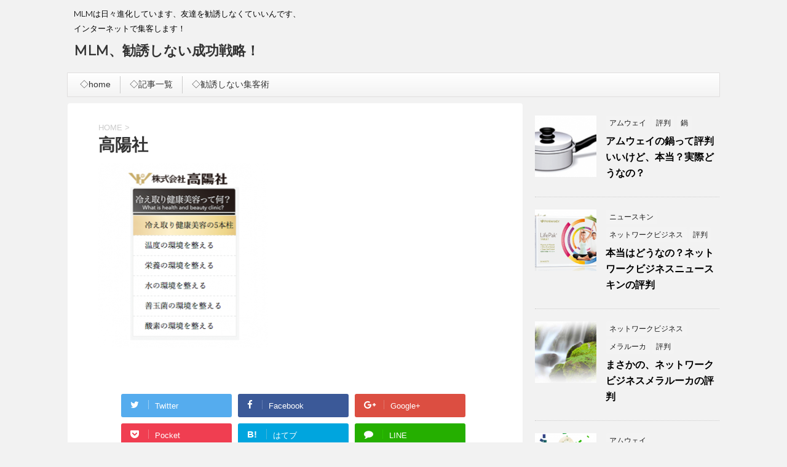

--- FILE ---
content_type: text/html; charset=UTF-8
request_url: https://happy-bells.biz/170505a/%E9%AB%98%E9%99%BD%E7%A4%BE/
body_size: 12636
content:
<!DOCTYPE html>
<!--[if lt IE 7]>
<html class="ie6" lang="ja"
	prefix="og: https://ogp.me/ns#" > <![endif]-->
<!--[if IE 7]>
<html class="i7" lang="ja"
	prefix="og: https://ogp.me/ns#" > <![endif]-->
<!--[if IE 8]>
<html class="ie" lang="ja"
	prefix="og: https://ogp.me/ns#" > <![endif]-->
<!--[if gt IE 8]><!-->
<html lang="ja"
	prefix="og: https://ogp.me/ns#" >
	<!--<![endif]-->
	<head prefix="og: http://ogp.me/ns# fb: http://ogp.me/ns/fb# article: http://ogp.me/ns/article#">
		<meta charset="UTF-8" >
		<meta name="viewport" content="width=device-width,initial-scale=1.0,user-scalable=no">
		<meta name="format-detection" content="telephone=no" >
		
		
		<link rel="alternate" type="application/rss+xml" title="MLM、勧誘しない成功戦略！ RSS Feed" href="https://happy-bells.biz/feed/" />
		<link rel="pingback" href="https://happy-bells.biz/xmlrpc.php" >
		<!--[if lt IE 9]>
		<script src="http://css3-mediaqueries-js.googlecode.com/svn/trunk/css3-mediaqueries.js"></script>
		<script src="https://happy-bells.biz/wp-content/themes/affinger4/js/html5shiv.js"></script>
		<![endif]-->
				
		<!-- All in One SEO 4.1.3.4 -->
		<meta name="robots" content="max-snippet:-1, max-image-preview:large, max-video-preview:-1"/>
		<meta property="og:site_name" content="MLM、勧誘しない成功戦略！ | MLMは日々進化しています、友達を勧誘しなくていいんです、インターネットで集客します！" />
		<meta property="og:type" content="article" />
		<meta property="og:title" content="高陽社 | MLM、勧誘しない成功戦略！" />
		<meta property="article:published_time" content="2017-05-05T06:38:32Z" />
		<meta property="article:modified_time" content="2017-05-05T06:38:32Z" />
		<meta name="twitter:card" content="summary" />
		<meta name="twitter:domain" content="happy-bells.biz" />
		<meta name="twitter:title" content="高陽社 | MLM、勧誘しない成功戦略！" />
		<script type="application/ld+json" class="aioseo-schema">
			{"@context":"https:\/\/schema.org","@graph":[{"@type":"WebSite","@id":"https:\/\/happy-bells.biz\/#website","url":"https:\/\/happy-bells.biz\/","name":"MLM\u3001\u52e7\u8a98\u3057\u306a\u3044\u6210\u529f\u6226\u7565\uff01","description":"MLM\u306f\u65e5\u3005\u9032\u5316\u3057\u3066\u3044\u307e\u3059\u3001\u53cb\u9054\u3092\u52e7\u8a98\u3057\u306a\u304f\u3066\u3044\u3044\u3093\u3067\u3059\u3001\u30a4\u30f3\u30bf\u30fc\u30cd\u30c3\u30c8\u3067\u96c6\u5ba2\u3057\u307e\u3059\uff01","publisher":{"@id":"https:\/\/happy-bells.biz\/#organization"}},{"@type":"Organization","@id":"https:\/\/happy-bells.biz\/#organization","name":"MLM\u3001\u52e7\u8a98\u3057\u306a\u3044\u6210\u529f\u6226\u7565\uff01","url":"https:\/\/happy-bells.biz\/"},{"@type":"BreadcrumbList","@id":"https:\/\/happy-bells.biz\/170505a\/%e9%ab%98%e9%99%bd%e7%a4%be\/#breadcrumblist","itemListElement":[{"@type":"ListItem","@id":"https:\/\/happy-bells.biz\/#listItem","position":"1","item":{"@type":"WebPage","@id":"https:\/\/happy-bells.biz\/","name":"\u30db\u30fc\u30e0","description":"MLM\u3001\u306a\u305c\u632b\u6298\u3057\u3066\u3057\u307e\u3046\u306e\u3060\u308d\u3046 MLM\u306f\u8ab0\u3067\u3082\u7c21\u5358\u306b\u53c2\u52a0\u3067\u304d\u307e\u3059 ...","url":"https:\/\/happy-bells.biz\/"},"nextItem":"https:\/\/happy-bells.biz\/170505a\/%e9%ab%98%e9%99%bd%e7%a4%be\/#listItem"},{"@type":"ListItem","@id":"https:\/\/happy-bells.biz\/170505a\/%e9%ab%98%e9%99%bd%e7%a4%be\/#listItem","position":"2","item":{"@type":"WebPage","@id":"https:\/\/happy-bells.biz\/170505a\/%e9%ab%98%e9%99%bd%e7%a4%be\/","name":"\u9ad8\u967d\u793e","url":"https:\/\/happy-bells.biz\/170505a\/%e9%ab%98%e9%99%bd%e7%a4%be\/"},"previousItem":"https:\/\/happy-bells.biz\/#listItem"}]},{"@type":"Person","@id":"https:\/\/happy-bells.biz\/author\/katsumi-nakanishi\/#author","url":"https:\/\/happy-bells.biz\/author\/katsumi-nakanishi\/","name":"Katsumi Nakanishi"},{"@type":"ItemPage","@id":"https:\/\/happy-bells.biz\/170505a\/%e9%ab%98%e9%99%bd%e7%a4%be\/#itempage","url":"https:\/\/happy-bells.biz\/170505a\/%e9%ab%98%e9%99%bd%e7%a4%be\/","name":"\u9ad8\u967d\u793e | MLM\u3001\u52e7\u8a98\u3057\u306a\u3044\u6210\u529f\u6226\u7565\uff01","inLanguage":"ja","isPartOf":{"@id":"https:\/\/happy-bells.biz\/#website"},"breadcrumb":{"@id":"https:\/\/happy-bells.biz\/170505a\/%e9%ab%98%e9%99%bd%e7%a4%be\/#breadcrumblist"},"author":"https:\/\/happy-bells.biz\/author\/katsumi-nakanishi\/#author","creator":"https:\/\/happy-bells.biz\/author\/katsumi-nakanishi\/#author","datePublished":"2017-05-05T06:38:32+00:00","dateModified":"2017-05-05T06:38:32+00:00"}]}
		</script>
		<!-- All in One SEO -->

<title>高陽社 | MLM、勧誘しない成功戦略！</title>
<link rel='dns-prefetch' href='//ajax.googleapis.com' />
<link rel='dns-prefetch' href='//fonts.googleapis.com' />
<link rel='dns-prefetch' href='//s.w.org' />
		<script type="text/javascript">
			window._wpemojiSettings = {"baseUrl":"https:\/\/s.w.org\/images\/core\/emoji\/11\/72x72\/","ext":".png","svgUrl":"https:\/\/s.w.org\/images\/core\/emoji\/11\/svg\/","svgExt":".svg","source":{"concatemoji":"https:\/\/happy-bells.biz\/wp-includes\/js\/wp-emoji-release.min.js?ver=4.9.26"}};
			!function(e,a,t){var n,r,o,i=a.createElement("canvas"),p=i.getContext&&i.getContext("2d");function s(e,t){var a=String.fromCharCode;p.clearRect(0,0,i.width,i.height),p.fillText(a.apply(this,e),0,0);e=i.toDataURL();return p.clearRect(0,0,i.width,i.height),p.fillText(a.apply(this,t),0,0),e===i.toDataURL()}function c(e){var t=a.createElement("script");t.src=e,t.defer=t.type="text/javascript",a.getElementsByTagName("head")[0].appendChild(t)}for(o=Array("flag","emoji"),t.supports={everything:!0,everythingExceptFlag:!0},r=0;r<o.length;r++)t.supports[o[r]]=function(e){if(!p||!p.fillText)return!1;switch(p.textBaseline="top",p.font="600 32px Arial",e){case"flag":return s([55356,56826,55356,56819],[55356,56826,8203,55356,56819])?!1:!s([55356,57332,56128,56423,56128,56418,56128,56421,56128,56430,56128,56423,56128,56447],[55356,57332,8203,56128,56423,8203,56128,56418,8203,56128,56421,8203,56128,56430,8203,56128,56423,8203,56128,56447]);case"emoji":return!s([55358,56760,9792,65039],[55358,56760,8203,9792,65039])}return!1}(o[r]),t.supports.everything=t.supports.everything&&t.supports[o[r]],"flag"!==o[r]&&(t.supports.everythingExceptFlag=t.supports.everythingExceptFlag&&t.supports[o[r]]);t.supports.everythingExceptFlag=t.supports.everythingExceptFlag&&!t.supports.flag,t.DOMReady=!1,t.readyCallback=function(){t.DOMReady=!0},t.supports.everything||(n=function(){t.readyCallback()},a.addEventListener?(a.addEventListener("DOMContentLoaded",n,!1),e.addEventListener("load",n,!1)):(e.attachEvent("onload",n),a.attachEvent("onreadystatechange",function(){"complete"===a.readyState&&t.readyCallback()})),(n=t.source||{}).concatemoji?c(n.concatemoji):n.wpemoji&&n.twemoji&&(c(n.twemoji),c(n.wpemoji)))}(window,document,window._wpemojiSettings);
		</script>
		<style type="text/css">
img.wp-smiley,
img.emoji {
	display: inline !important;
	border: none !important;
	box-shadow: none !important;
	height: 1em !important;
	width: 1em !important;
	margin: 0 .07em !important;
	vertical-align: -0.1em !important;
	background: none !important;
	padding: 0 !important;
}
</style>
<link rel='stylesheet' id='contact-form-7-css'  href='https://happy-bells.biz/wp-content/plugins/contact-form-7/includes/css/styles.css?ver=5.1.1' type='text/css' media='all' />
<link rel='stylesheet' id='fonts-googleapis-montserrat-css'  href='https://fonts.googleapis.com/css?family=Montserrat%3A400&#038;ver=4.9.26' type='text/css' media='all' />
<link rel='stylesheet' id='normalize-css'  href='https://happy-bells.biz/wp-content/themes/affinger4/css/normalize.css?ver=1.5.9' type='text/css' media='all' />
<link rel='stylesheet' id='font-awesome-css'  href='https://happy-bells.biz/wp-content/themes/affinger4/css/fontawesome/css/font-awesome.min.css?ver=4.5.0' type='text/css' media='all' />
<link rel='stylesheet' id='style-css'  href='https://happy-bells.biz/wp-content/themes/affinger4/style.css?ver=4.9.26' type='text/css' media='all' />
<link rel='stylesheet' id='single2-css'  href='https://happy-bells.biz/wp-content/themes/affinger4/st-kanricss.php' type='text/css' media='all' />
<link rel='stylesheet' id='single-css'  href='https://happy-bells.biz/wp-content/themes/affinger4/st-rankcss.php' type='text/css' media='all' />
<script type='text/javascript' src='//ajax.googleapis.com/ajax/libs/jquery/1.11.3/jquery.min.js?ver=1.11.3'></script>
<link rel='https://api.w.org/' href='https://happy-bells.biz/wp-json/' />
<link rel='shortlink' href='https://happy-bells.biz/?p=1153' />
<link rel="alternate" type="application/json+oembed" href="https://happy-bells.biz/wp-json/oembed/1.0/embed?url=https%3A%2F%2Fhappy-bells.biz%2F170505a%2F%25e9%25ab%2598%25e9%2599%25bd%25e7%25a4%25be%2F" />
<link rel="alternate" type="text/xml+oembed" href="https://happy-bells.biz/wp-json/oembed/1.0/embed?url=https%3A%2F%2Fhappy-bells.biz%2F170505a%2F%25e9%25ab%2598%25e9%2599%25bd%25e7%25a4%25be%2F&#038;format=xml" />
<meta name="robots" content="index, follow" />
<style type="text/css" id="custom-background-css">
body.custom-background { background-color: #f2f2f2; }
</style>
						


		<script>
  (function(i,s,o,g,r,a,m){i['GoogleAnalyticsObject']=r;i[r]=i[r]||function(){
  (i[r].q=i[r].q||[]).push(arguments)},i[r].l=1*new Date();a=s.createElement(o),
  m=s.getElementsByTagName(o)[0];a.async=1;a.src=g;m.parentNode.insertBefore(a,m)
  })(window,document,'script','https://www.google-analytics.com/analytics.js','ga');

  ga('create', 'UA-89981174-1', 'auto');
  ga('send', 'pageview');

</script>
	</head>
	<body class="attachment attachment-template-default single single-attachment postid-1153 attachmentid-1153 attachment-png custom-background not-front-page" >
	<script src="//accaii.com/happybells/script.js" async="async"></script><noscript><p><img src="//accaii.com/happybells/script?guid=on" /></p></noscript>
	<script src="//accaii.com/tubemusical/script.js" async="async"></script><noscript><p><img src="//accaii.com/tubemusical/script?guid=on" /></p></noscript>
				<div id="st-ami">
				<div id="wrapper" class="">
				<div id="wrapper-in">
					<header id="">
						<div id="headbox-bg">
							<div class="clearfix" id="headbox">
										<nav id="s-navi" class="pcnone">
			<dl class="acordion">
				<dt class="trigger">
					<p><span class="op"><i class="fa fa-bars"></i></span></p>

					<!-- 追加メニュー -->
					
					<!-- 追加メニュー2 -->
					

				</dt>

				<dd class="acordion_tree">
				

										<div class="menu"><ul>
<li class="page_item page-item-2077"><a href="https://happy-bells.biz/">◇home</a></li>
<li class="page_item page-item-1743"><a href="https://happy-bells.biz/%e2%97%87%e8%a8%98%e4%ba%8b%e4%b8%80%e8%a6%a7/">◇記事一覧</a></li>
<li class="page_item page-item-240"><a href="https://happy-bells.biz/%e5%8b%a7%e8%aa%98%e3%81%97%e3%81%aa%e3%81%84/">◇勧誘しない集客術</a></li>
</ul></div>
					<div class="clear"></div>

				</dd>
			</dl>
		</nav>
										<div id="header-l">
											
		<!-- キャプション -->
					<p class="descr">
				MLMは日々進化しています、友達を勧誘しなくていいんです、インターネットで集客します！			</p>
				<!-- ロゴ又はブログ名 -->
					<p class="sitename"><a href="https://happy-bells.biz/">
									MLM、勧誘しない成功戦略！							</a></p>
				<!-- ロゴ又はブログ名ここまで -->

	
									</div><!-- /#header-l -->
								<div id="header-r" class="smanone">
																		
								</div><!-- /#header-r -->
							</div><!-- /#headbox-bg -->
						</div><!-- /#headbox clearfix -->
					
<div id="gazou-wide">
			<div id="st-menubox">
			<div id="st-menuwide">
				<nav class="menu"><ul>
<li class="page_item page-item-2077"><a href="https://happy-bells.biz/">◇home</a></li>
<li class="page_item page-item-1743"><a href="https://happy-bells.biz/%e2%97%87%e8%a8%98%e4%ba%8b%e4%b8%80%e8%a6%a7/">◇記事一覧</a></li>
<li class="page_item page-item-240"><a href="https://happy-bells.biz/%e5%8b%a7%e8%aa%98%e3%81%97%e3%81%aa%e3%81%84/">◇勧誘しない集客術</a></li>
</ul></nav>
			</div>
		</div>
	</div>

					</header>
					<div id="content-w">
<div id="content" class="clearfix">
	<div id="contentInner">

		<main>
			<article>
				<div id="post-1153" class="st-post post-1153 attachment type-attachment status-inherit hentry">

			
									

					<!--ぱんくず -->
					<div id="breadcrumb">
					<ol itemscope itemtype="http://schema.org/BreadcrumbList">
							 <li itemprop="itemListElement" itemscope
      itemtype="http://schema.org/ListItem"><a href="https://happy-bells.biz" itemprop="item"><span itemprop="name">HOME</span></a> > <meta itemprop="position" content="1" /></li>
											</ol>
					</div>
					<!--/ ぱんくず -->

					<!--ループ開始 -->
										
									

					<h1 class="entry-title">高陽社</h1>

					<div class="blogbox st-hide">
						<p><span class="kdate">
															投稿日：<time class="updated" datetime="2017-05-05T15:38:32+0900"></time>
													</span></p>
					</div>

					<div class="mainbox">
						<div id="nocopy" ><!-- コピー禁止エリアここから -->
							<div class="entry-content">
								<p class="attachment"><a href='https://happy-bells.biz/wp-content/uploads/2017/05/1d3c93af549f4d99a4bca07bf8c6c6a9.png'><img width="276" height="300" src="https://happy-bells.biz/wp-content/uploads/2017/05/1d3c93af549f4d99a4bca07bf8c6c6a9-276x300.png" class="attachment-medium size-medium" alt="" srcset="https://happy-bells.biz/wp-content/uploads/2017/05/1d3c93af549f4d99a4bca07bf8c6c6a9-276x300.png 276w, https://happy-bells.biz/wp-content/uploads/2017/05/1d3c93af549f4d99a4bca07bf8c6c6a9.png 286w" sizes="(max-width: 276px) 100vw, 276px" /></a></p>
							</div>
						</div><!-- コピー禁止エリアここまで -->
						
					<div class="adbox">
				
							        
	
									<div style="padding-top:10px;">
						
							        
	
					</div>
							</div>
		
        
	
						
						
					</div><!-- .mainboxここまで -->

							
						
	<div class="sns">
	<ul class="clearfix">
		<!--ツイートボタン-->
		<li class="twitter"> 
		<a rel="nofollow" onclick="window.open('//twitter.com/intent/tweet?url=https%3A%2F%2Fhappy-bells.biz%2F170505a%2F%25e9%25ab%2598%25e9%2599%25bd%25e7%25a4%25be%2F&text=%E9%AB%98%E9%99%BD%E7%A4%BE&tw_p=tweetbutton', '', 'width=500,height=450'); return false;"><i class="fa fa-twitter"></i><span class="snstext " >Twitter</span></a>
		</li>

		<!--Facebookボタン-->      
		<li class="facebook">
		<a href="//www.facebook.com/sharer.php?src=bm&u=https%3A%2F%2Fhappy-bells.biz%2F170505a%2F%25e9%25ab%2598%25e9%2599%25bd%25e7%25a4%25be%2F&t=%E9%AB%98%E9%99%BD%E7%A4%BE" target="_blank" rel="nofollow"><i class="fa fa-facebook"></i><span class="snstext " >Facebook</span>
		</a>
		</li>

		<!--Google+1ボタン-->
		<li class="googleplus">
		<a href="https://plus.google.com/share?url=https%3A%2F%2Fhappy-bells.biz%2F170505a%2F%25e9%25ab%2598%25e9%2599%25bd%25e7%25a4%25be%2F" target="_blank" rel="nofollow"><i class="fa fa-google-plus"></i><span class="snstext " >Google+</span></a>
		</li>

		<!--ポケットボタン-->      
		<li class="pocket">
		<a rel="nofollow" onclick="window.open('//getpocket.com/edit?url=https%3A%2F%2Fhappy-bells.biz%2F170505a%2F%25e9%25ab%2598%25e9%2599%25bd%25e7%25a4%25be%2F&title=%E9%AB%98%E9%99%BD%E7%A4%BE', '', 'width=500,height=350'); return false;"><i class="fa fa-get-pocket"></i><span class="snstext " >Pocket</span></a></li>

		<!--はてブボタン-->  
		<li class="hatebu">       
			<a href="//b.hatena.ne.jp/entry/https://happy-bells.biz/170505a/%e9%ab%98%e9%99%bd%e7%a4%be/" class="hatena-bookmark-button" data-hatena-bookmark-layout="simple" title="高陽社" rel="nofollow"><span style="font-weight:bold" class="fa-hatena">B!</span><span class="snstext " >はてブ</span>
			</a><script type="text/javascript" src="//b.st-hatena.com/js/bookmark_button.js" charset="utf-8" async="async"></script>

		</li>

		<!--LINEボタン-->   
		<li class="line">
		<a href="//line.me/R/msg/text/?%E9%AB%98%E9%99%BD%E7%A4%BE%0Ahttps%3A%2F%2Fhappy-bells.biz%2F170505a%2F%25e9%25ab%2598%25e9%2599%25bd%25e7%25a4%25be%2F" target="_blank" rel="nofollow"><i class="fa fa-comment" aria-hidden="true"></i><span class="snstext" >LINE</span></a>
		</li>     
	</ul>

	</div> 

							
						<p class="tagst">
							<i class="fa fa-folder-open-o" aria-hidden="true"></i>-<br/>
													</p>

					<aside>

						<p class="author" style="display:none;"><a href="https://happy-bells.biz/author/katsumi-nakanishi/" title="Katsumi Nakanishi" class="vcard author"><span class="fn">author</span></a></p>
												<!--ループ終了-->
												<!--関連記事-->
						
			<h4 class="point"><span class="point-in">関連記事</span></h4>
<div class="kanren ">
							<dl class="clearfix">
				<dt><a href="https://happy-bells.biz/170326c/">
													<img width="150" height="150" src="https://happy-bells.biz/wp-content/uploads/2017/03/13-150x150.jpg" class="attachment-thumbnail size-thumbnail wp-post-image" alt="" srcset="https://happy-bells.biz/wp-content/uploads/2017/03/13-150x150.jpg 150w, https://happy-bells.biz/wp-content/uploads/2017/03/13-100x100.jpg 100w" sizes="(max-width: 150px) 100vw, 150px" />											</a></dt>
				<dd>
					
		<p class="st-catgroup itiran-category">
		<a href="https://happy-bells.biz/category/%e9%ab%98%e9%99%bd%e7%a4%be%e8%a9%95%e5%88%a4/" title="View all posts in 高陽社評判" rel="category tag"><span class="catname st-catid30">高陽社評判</span></a>		</p>

					<h5 class="kanren-t"><a href="https://happy-bells.biz/170326c/">
							天然温泉は冷え取り健康美容を加速する究極のブースター						</a></h5>

					<div class="smanone2">
						<p>&nbsp; 高陽社は、岐阜県羽島市に本社を構えています 健康美容商品を製造・販売している会社ですよ &nbsp; 【秘密】口コミなしでもダウンができた！魔法の集客方法！ &nbsp; &nbsp;  ... </p>
					</div>
				</dd>
			</dl>
					<dl class="clearfix">
				<dt><a href="https://happy-bells.biz/170812a/">
													<img width="150" height="150" src="https://happy-bells.biz/wp-content/uploads/2017/01/bfbca1237dc6c0b030407f03d6d5f0dd-150x150.jpg" class="attachment-thumbnail size-thumbnail wp-post-image" alt="" srcset="https://happy-bells.biz/wp-content/uploads/2017/01/bfbca1237dc6c0b030407f03d6d5f0dd-150x150.jpg 150w, https://happy-bells.biz/wp-content/uploads/2017/01/bfbca1237dc6c0b030407f03d6d5f0dd-100x100.jpg 100w" sizes="(max-width: 150px) 100vw, 150px" />											</a></dt>
				<dd>
					
		<p class="st-catgroup itiran-category">
		<a href="https://happy-bells.biz/category/%e3%83%8d%e3%83%83%e3%83%88%e3%83%af%e3%83%bc%e3%82%af%e3%83%93%e3%82%b8%e3%83%8d%e3%82%b9/%e3%82%a4%e3%83%b3%e3%82%bf%e3%83%bc%e3%83%8d%e3%83%83%e3%83%88/%e9%9b%86%e5%ae%a2/facebook/" title="View all posts in Facebook" rel="category tag"><span class="catname st-catid100">Facebook</span></a> <a href="https://happy-bells.biz/category/%e3%83%8d%e3%83%83%e3%83%88%e3%83%af%e3%83%bc%e3%82%af%e3%83%93%e3%82%b8%e3%83%8d%e3%82%b9/" title="View all posts in ネットワークビジネス" rel="category tag"><span class="catname st-catid2">ネットワークビジネス</span></a> <a href="https://happy-bells.biz/category/%e3%83%8d%e3%83%83%e3%83%88%e3%83%af%e3%83%bc%e3%82%af%e3%83%93%e3%82%b8%e3%83%8d%e3%82%b9/%e3%82%a4%e3%83%b3%e3%82%bf%e3%83%bc%e3%83%8d%e3%83%83%e3%83%88/%e9%9b%86%e5%ae%a2/" title="View all posts in 集客" rel="category tag"><span class="catname st-catid94">集客</span></a>		</p>

					<h5 class="kanren-t"><a href="https://happy-bells.biz/170812a/">
							ネットワークビジネスの集客はFacebookがトレンド！						</a></h5>

					<div class="smanone2">
						<p>&nbsp; Facebookページの開設は無料です、登録も 簡単にできますから、ビジネス利用としては 必須のSNS活用ツールですね。 &nbsp; 本業で働きながら空いた時間に安定収入10万円が欲し ... </p>
					</div>
				</dd>
			</dl>
					<dl class="clearfix">
				<dt><a href="https://happy-bells.biz/170402b/">
													<img width="150" height="150" src="https://happy-bells.biz/wp-content/uploads/2017/04/26-150x150.jpg" class="attachment-thumbnail size-thumbnail wp-post-image" alt="" srcset="https://happy-bells.biz/wp-content/uploads/2017/04/26-150x150.jpg 150w, https://happy-bells.biz/wp-content/uploads/2017/04/26-100x100.jpg 100w" sizes="(max-width: 150px) 100vw, 150px" />											</a></dt>
				<dd>
					
		<p class="st-catgroup itiran-category">
		<a href="https://happy-bells.biz/category/%e3%83%8d%e3%83%83%e3%83%88%e3%83%af%e3%83%bc%e3%82%af%e3%83%93%e3%82%b8%e3%83%8d%e3%82%b9/" title="View all posts in ネットワークビジネス" rel="category tag"><span class="catname st-catid2">ネットワークビジネス</span></a> <a href="https://happy-bells.biz/category/%e3%83%8d%e3%83%83%e3%83%88%e3%83%af%e3%83%bc%e3%82%af%e3%83%93%e3%82%b8%e3%83%8d%e3%82%b9/%e5%9c%a8%e5%ae%85/" title="View all posts in 在宅" rel="category tag"><span class="catname st-catid48">在宅</span></a>		</p>

					<h5 class="kanren-t"><a href="https://happy-bells.biz/170402b/">
							ネットワークビジネスは在宅、女性プログラマーが輝く時代！						</a></h5>

					<div class="smanone2">
						<p>&nbsp; 私は色々なネットワークビジネスを経験しました そのおかげで権利収入を手にしています &nbsp; 【秘密】口コミなしでもダウンができた！魔法の集客方法！ &nbsp; &nbsp; 今日 ... </p>
					</div>
				</dd>
			</dl>
					<dl class="clearfix">
				<dt><a href="https://happy-bells.biz/170729a/">
													<img width="150" height="150" src="https://happy-bells.biz/wp-content/uploads/2017/06/8093f4f61bc01a9e337b73f823307a69-150x150.jpg" class="attachment-thumbnail size-thumbnail wp-post-image" alt="" srcset="https://happy-bells.biz/wp-content/uploads/2017/06/8093f4f61bc01a9e337b73f823307a69-150x150.jpg 150w, https://happy-bells.biz/wp-content/uploads/2017/06/8093f4f61bc01a9e337b73f823307a69-100x100.jpg 100w" sizes="(max-width: 150px) 100vw, 150px" />											</a></dt>
				<dd>
					
		<p class="st-catgroup itiran-category">
		<a href="https://happy-bells.biz/category/%e3%83%8d%e3%83%83%e3%83%88%e3%83%af%e3%83%bc%e3%82%af%e3%83%93%e3%82%b8%e3%83%8d%e3%82%b9/%e3%82%a4%e3%83%b3%e3%82%bf%e3%83%bc%e3%83%8d%e3%83%83%e3%83%88/" title="View all posts in インターネット" rel="category tag"><span class="catname st-catid10">インターネット</span></a> <a href="https://happy-bells.biz/category/%e3%83%8d%e3%83%83%e3%83%88%e3%83%af%e3%83%bc%e3%82%af%e3%83%93%e3%82%b8%e3%83%8d%e3%82%b9/" title="View all posts in ネットワークビジネス" rel="category tag"><span class="catname st-catid2">ネットワークビジネス</span></a> <a href="https://happy-bells.biz/category/%e3%83%8d%e3%83%83%e3%83%88%e3%83%af%e3%83%bc%e3%82%af%e3%83%93%e3%82%b8%e3%83%8d%e3%82%b9/%e3%82%a4%e3%83%b3%e3%82%bf%e3%83%bc%e3%83%8d%e3%83%83%e3%83%88/%e9%9b%86%e5%ae%a2/" title="View all posts in 集客" rel="category tag"><span class="catname st-catid94">集客</span></a>		</p>

					<h5 class="kanren-t"><a href="https://happy-bells.biz/170729a/">
							ネットワークビジネスインターネット集客で得た３つの新事実！						</a></h5>

					<div class="smanone2">
						<p>&nbsp; ネットワークビジネスを インターネットで集客する３つの新事実 &nbsp; 画期的で素晴らしいそのシステムを紹介いたします &nbsp; 本業で働きながら空いた時間に安定収入10万円が欲 ... </p>
					</div>
				</dd>
			</dl>
					<dl class="clearfix">
				<dt><a href="https://happy-bells.biz/170424a/">
													<img width="150" height="150" src="https://happy-bells.biz/wp-content/uploads/2017/04/amway-150x150.png" class="attachment-thumbnail size-thumbnail wp-post-image" alt="" srcset="https://happy-bells.biz/wp-content/uploads/2017/04/amway-150x150.png 150w, https://happy-bells.biz/wp-content/uploads/2017/04/amway-100x100.png 100w" sizes="(max-width: 150px) 100vw, 150px" />											</a></dt>
				<dd>
					
		<p class="st-catgroup itiran-category">
		<a href="https://happy-bells.biz/category/%e3%83%8d%e3%83%83%e3%83%88%e3%83%af%e3%83%bc%e3%82%af%e3%83%93%e3%82%b8%e3%83%8d%e3%82%b9/%e3%82%a2%e3%83%a0%e3%82%a6%e3%82%a7%e3%82%a4/" title="View all posts in アムウェイ" rel="category tag"><span class="catname st-catid54">アムウェイ</span></a> <a href="https://happy-bells.biz/category/%e3%83%8d%e3%83%83%e3%83%88%e3%83%af%e3%83%bc%e3%82%af%e3%83%93%e3%82%b8%e3%83%8d%e3%82%b9/" title="View all posts in ネットワークビジネス" rel="category tag"><span class="catname st-catid2">ネットワークビジネス</span></a>		</p>

					<h5 class="kanren-t"><a href="https://happy-bells.biz/170424a/">
							ネットワークビジネス　アムウェイ【上場廃止の○事情】						</a></h5>

					<div class="smanone2">
						<p>今回は ネットワークビジネスの会社 日本アムウェイについて紹介致します   &nbsp; 正式名称＊日本アムウェイ合同会社 設立＊1979年5月 製品＊化粧品、洗剤、栄養補助食品、キッチン用品 浄水器 ... </p>
					</div>
				</dd>
			</dl>
					<dl class="clearfix">
				<dt><a href="https://happy-bells.biz/170211a/">
													<img width="150" height="150" src="https://happy-bells.biz/wp-content/uploads/2017/02/03f8dfff1e719490671bb24cdadafb90-150x150.png" class="attachment-thumbnail size-thumbnail wp-post-image" alt="" srcset="https://happy-bells.biz/wp-content/uploads/2017/02/03f8dfff1e719490671bb24cdadafb90-150x150.png 150w, https://happy-bells.biz/wp-content/uploads/2017/02/03f8dfff1e719490671bb24cdadafb90-100x100.png 100w" sizes="(max-width: 150px) 100vw, 150px" />											</a></dt>
				<dd>
					
		<p class="st-catgroup itiran-category">
		<a href="https://happy-bells.biz/category/%e3%83%95%e3%82%a9%e3%83%bc%e3%83%87%e3%82%a4%e3%82%ba%e8%a9%95%e5%88%a4/" title="View all posts in フォーデイズ評判" rel="category tag"><span class="catname st-catid20">フォーデイズ評判</span></a>		</p>

					<h5 class="kanren-t"><a href="https://happy-bells.biz/170211a/">
							フォーデイズの評判！孤高の学術研究に有り！						</a></h5>

					<div class="smanone2">
						<p>&nbsp; &nbsp; ネットワークビジネス企業の特徴は 何と言っても 商品開発・研究開発に多額の投資が 可能であること、これに尽きますね &nbsp; &nbsp; 【秘密】口コミなしでもダウン ... </p>
					</div>
				</dd>
			</dl>
					<dl class="clearfix">
				<dt><a href="https://happy-bells.biz/170423b/">
													<img width="150" height="150" src="https://happy-bells.biz/wp-content/uploads/2017/01/39ca614fcbd978cb3b908958ac5476ff-150x150.jpg" class="attachment-thumbnail size-thumbnail wp-post-image" alt="" srcset="https://happy-bells.biz/wp-content/uploads/2017/01/39ca614fcbd978cb3b908958ac5476ff-150x150.jpg 150w, https://happy-bells.biz/wp-content/uploads/2017/01/39ca614fcbd978cb3b908958ac5476ff-100x100.jpg 100w" sizes="(max-width: 150px) 100vw, 150px" />											</a></dt>
				<dd>
					
		<p class="st-catgroup itiran-category">
		<a href="https://happy-bells.biz/category/%e3%83%8d%e3%83%83%e3%83%88%e3%83%af%e3%83%bc%e3%82%af%e3%83%93%e3%82%b8%e3%83%8d%e3%82%b9/" title="View all posts in ネットワークビジネス" rel="category tag"><span class="catname st-catid2">ネットワークビジネス</span></a> <a href="https://happy-bells.biz/category/%e3%83%8d%e3%83%83%e3%83%88%e3%83%af%e3%83%bc%e3%82%af%e3%83%93%e3%82%b8%e3%83%8d%e3%82%b9/%e4%bc%9a%e7%a4%be%e9%81%b8%e3%81%b3/" title="View all posts in 会社選び" rel="category tag"><span class="catname st-catid50">会社選び</span></a>		</p>

					<h5 class="kanren-t"><a href="https://happy-bells.biz/170423b/">
							ネットワークビジネスの会社選び！						</a></h5>

					<div class="smanone2">
						<p>&nbsp; あなたのネットワークビジネスの会社選びの基準は何ですか？ 上場企業ですか、それとも非上場企業ですか？ &nbsp; 【暴露】もう誰も勧誘しなくていいんです！その集客法とは・・ &#038;nbsp ... </p>
					</div>
				</dd>
			</dl>
					<dl class="clearfix">
				<dt><a href="https://happy-bells.biz/170328b/">
													<img width="150" height="150" src="https://happy-bells.biz/wp-content/uploads/2017/03/19-150x150.jpg" class="attachment-thumbnail size-thumbnail wp-post-image" alt="" srcset="https://happy-bells.biz/wp-content/uploads/2017/03/19-150x150.jpg 150w, https://happy-bells.biz/wp-content/uploads/2017/03/19-100x100.jpg 100w" sizes="(max-width: 150px) 100vw, 150px" />											</a></dt>
				<dd>
					
		<p class="st-catgroup itiran-category">
		<a href="https://happy-bells.biz/category/%e3%83%a1%e3%83%a9%e3%83%ab%e3%83%bc%e3%82%ab%e6%88%90%e5%8a%9f%e8%80%85/" title="View all posts in メラルーカ成功者" rel="category tag"><span class="catname st-catid37">メラルーカ成功者</span></a>		</p>

					<h5 class="kanren-t"><a href="https://happy-bells.biz/170328b/">
							メラルーカ成功者！その真実はコツコツ続けることにありました						</a></h5>

					<div class="smanone2">
						<p>今日は 実業家のガイ、マナブさんの話です マナブさんは私の元上司で先輩です 世界を飛ぶ実業家、実はコツコツ続ける、メラルーカ成功者です！ 【秘密】口コミなしでもダウンができた！魔法の集客方法！ 私が米 ... </p>
					</div>
				</dd>
			</dl>
					<dl class="clearfix">
				<dt><a href="https://happy-bells.biz/170424b/">
													<img width="150" height="150" src="https://happy-bells.biz/wp-content/uploads/2017/04/NUSKIN-150x150.png" class="attachment-thumbnail size-thumbnail wp-post-image" alt="" srcset="https://happy-bells.biz/wp-content/uploads/2017/04/NUSKIN-150x150.png 150w, https://happy-bells.biz/wp-content/uploads/2017/04/NUSKIN-100x100.png 100w" sizes="(max-width: 150px) 100vw, 150px" />											</a></dt>
				<dd>
					
		<p class="st-catgroup itiran-category">
		<a href="https://happy-bells.biz/category/%e3%83%8d%e3%83%83%e3%83%88%e3%83%af%e3%83%bc%e3%82%af%e3%83%93%e3%82%b8%e3%83%8d%e3%82%b9/%e3%83%8b%e3%83%a5%e3%83%bc%e3%82%b9%e3%82%ad%e3%83%b3/" title="View all posts in ニュースキン" rel="category tag"><span class="catname st-catid53">ニュースキン</span></a> <a href="https://happy-bells.biz/category/%e3%83%8d%e3%83%83%e3%83%88%e3%83%af%e3%83%bc%e3%82%af%e3%83%93%e3%82%b8%e3%83%8d%e3%82%b9/" title="View all posts in ネットワークビジネス" rel="category tag"><span class="catname st-catid2">ネットワークビジネス</span></a>		</p>

					<h5 class="kanren-t"><a href="https://happy-bells.biz/170424b/">
							ネットワークビジネス　ニュースキン【買収失敗？】						</a></h5>

					<div class="smanone2">
						<p>今回は ネットワークビジネス ニュースキンジャパンについて紹介致します 正式名称＊ニュースキンジャパン株式会社 設立＊1993年4月 製品＊エイジングケア製品、パーソナルケア製品、 栄養補助食品、生活 ... </p>
					</div>
				</dd>
			</dl>
					<dl class="clearfix">
				<dt><a href="https://happy-bells.biz/170820a/">
													<img width="150" height="150" src="https://happy-bells.biz/wp-content/uploads/2017/06/COWOKER-150x150.jpg" class="attachment-thumbnail size-thumbnail wp-post-image" alt="" srcset="https://happy-bells.biz/wp-content/uploads/2017/06/COWOKER-150x150.jpg 150w, https://happy-bells.biz/wp-content/uploads/2017/06/COWOKER-100x100.jpg 100w" sizes="(max-width: 150px) 100vw, 150px" />											</a></dt>
				<dd>
					
		<p class="st-catgroup itiran-category">
		<a href="https://happy-bells.biz/category/%e3%83%8d%e3%83%83%e3%83%88%e3%83%af%e3%83%bc%e3%82%af%e3%83%93%e3%82%b8%e3%83%8d%e3%82%b9/%e5%8b%a7%e8%aa%98/%e3%81%97%e3%81%a4%e3%81%93%e3%81%84/" title="View all posts in しつこい" rel="category tag"><span class="catname st-catid109">しつこい</span></a> <a href="https://happy-bells.biz/category/%e3%83%8d%e3%83%83%e3%83%88%e3%83%af%e3%83%bc%e3%82%af%e3%83%93%e3%82%b8%e3%83%8d%e3%82%b9/" title="View all posts in ネットワークビジネス" rel="category tag"><span class="catname st-catid2">ネットワークビジネス</span></a> <a href="https://happy-bells.biz/category/%e3%83%8d%e3%83%83%e3%83%88%e3%83%af%e3%83%bc%e3%82%af%e3%83%93%e3%82%b8%e3%83%8d%e3%82%b9/%e5%8b%a7%e8%aa%98/" title="View all posts in 勧誘" rel="category tag"><span class="catname st-catid92">勧誘</span></a>		</p>

					<h5 class="kanren-t"><a href="https://happy-bells.biz/170820a/">
							しつこい勧誘は時間の無駄！ネットワークビジネスは自ら参加						</a></h5>

					<div class="smanone2">
						<p>&nbsp; しつこい勧誘は本当、時間の無駄ですね 素晴らしい、ネットワークビジネスなら 自分から参加します &nbsp; &nbsp; 本業で働きながら空いた時間に安定収入10万円が欲しい方へ &#038;n ... </p>
					</div>
				</dd>
			</dl>
				</div>
						<!--ページナビ-->
						<div class="p-navi clearfix">
							<dl>
																							</dl>
						</div>
					</aside>

				</div>
				<!--/post-->
			</article>
		</main>
	</div>
	<!-- /#contentInner -->
	<div id="side">
	<aside>

		
					<div class="kanren ">
							<dl class="clearfix">
				<dt><a href="https://happy-bells.biz/amwaypan170917/">
													<img width="150" height="150" src="https://happy-bells.biz/wp-content/uploads/2017/09/5f8fdf5c6c2519a9e72fc2d7a40ce918-150x150.png" class="attachment-thumbnail size-thumbnail wp-post-image" alt="" srcset="https://happy-bells.biz/wp-content/uploads/2017/09/5f8fdf5c6c2519a9e72fc2d7a40ce918-150x150.png 150w, https://happy-bells.biz/wp-content/uploads/2017/09/5f8fdf5c6c2519a9e72fc2d7a40ce918-100x100.png 100w" sizes="(max-width: 150px) 100vw, 150px" />											</a></dt>
				<dd>
					
		<p class="st-catgroup itiran-category">
		<a href="https://happy-bells.biz/category/%e3%83%8d%e3%83%83%e3%83%88%e3%83%af%e3%83%bc%e3%82%af%e3%83%93%e3%82%b8%e3%83%8d%e3%82%b9/%e3%82%a2%e3%83%a0%e3%82%a6%e3%82%a7%e3%82%a4/" title="View all posts in アムウェイ" rel="category tag"><span class="catname st-catid54">アムウェイ</span></a> <a href="https://happy-bells.biz/category/%e3%83%8d%e3%83%83%e3%83%88%e3%83%af%e3%83%bc%e3%82%af%e3%83%93%e3%82%b8%e3%83%8d%e3%82%b9/%e3%82%a2%e3%83%a0%e3%82%a6%e3%82%a7%e3%82%a4/%e9%8d%8b/%e8%a9%95%e5%88%a4-%e9%8d%8b/" title="View all posts in 評判" rel="category tag"><span class="catname st-catid130">評判</span></a> <a href="https://happy-bells.biz/category/%e3%83%8d%e3%83%83%e3%83%88%e3%83%af%e3%83%bc%e3%82%af%e3%83%93%e3%82%b8%e3%83%8d%e3%82%b9/%e3%82%a2%e3%83%a0%e3%82%a6%e3%82%a7%e3%82%a4/%e9%8d%8b/" title="View all posts in 鍋" rel="category tag"><span class="catname st-catid129">鍋</span></a>		</p>

					<div class="blog_info st-hide">
						<p>2017/09/17</p>
					</div>
					<h5><a href="https://happy-bells.biz/amwaypan170917/">アムウェイの鍋って評判いいけど、本当？実際どうなの？</a></h5>

					<div class="smanone2">
											</div>
				</dd>
			</dl>
					<dl class="clearfix">
				<dt><a href="https://happy-bells.biz/netwb-newskin-repyu170908/">
													<img width="150" height="150" src="https://happy-bells.biz/wp-content/uploads/2017/09/187ab6eb950e71bbd64c8fae396aa345-150x150.png" class="attachment-thumbnail size-thumbnail wp-post-image" alt="" srcset="https://happy-bells.biz/wp-content/uploads/2017/09/187ab6eb950e71bbd64c8fae396aa345-150x150.png 150w, https://happy-bells.biz/wp-content/uploads/2017/09/187ab6eb950e71bbd64c8fae396aa345-100x100.png 100w" sizes="(max-width: 150px) 100vw, 150px" />											</a></dt>
				<dd>
					
		<p class="st-catgroup itiran-category">
		<a href="https://happy-bells.biz/category/%e3%83%8d%e3%83%83%e3%83%88%e3%83%af%e3%83%bc%e3%82%af%e3%83%93%e3%82%b8%e3%83%8d%e3%82%b9/%e3%83%8b%e3%83%a5%e3%83%bc%e3%82%b9%e3%82%ad%e3%83%b3/" title="View all posts in ニュースキン" rel="category tag"><span class="catname st-catid53">ニュースキン</span></a> <a href="https://happy-bells.biz/category/%e3%83%8d%e3%83%83%e3%83%88%e3%83%af%e3%83%bc%e3%82%af%e3%83%93%e3%82%b8%e3%83%8d%e3%82%b9/" title="View all posts in ネットワークビジネス" rel="category tag"><span class="catname st-catid2">ネットワークビジネス</span></a> <a href="https://happy-bells.biz/category/%e3%83%8d%e3%83%83%e3%83%88%e3%83%af%e3%83%bc%e3%82%af%e3%83%93%e3%82%b8%e3%83%8d%e3%82%b9/%e3%83%8b%e3%83%a5%e3%83%bc%e3%82%b9%e3%82%ad%e3%83%b3/%e8%a9%95%e5%88%a4-%e3%83%8b%e3%83%a5%e3%83%bc%e3%82%b9%e3%82%ad%e3%83%b3/" title="View all posts in 評判" rel="category tag"><span class="catname st-catid121">評判</span></a>		</p>

					<div class="blog_info st-hide">
						<p>2017/09/08</p>
					</div>
					<h5><a href="https://happy-bells.biz/netwb-newskin-repyu170908/">本当はどうなの？ネットワークビジネスニュースキンの評判</a></h5>

					<div class="smanone2">
											</div>
				</dd>
			</dl>
					<dl class="clearfix">
				<dt><a href="https://happy-bells.biz/netwb-meraru-repyu170907b/">
													<img width="150" height="150" src="https://happy-bells.biz/wp-content/uploads/2017/09/8540b014ce146e6718dc9bbb28ff8621-150x150.png" class="attachment-thumbnail size-thumbnail wp-post-image" alt="" srcset="https://happy-bells.biz/wp-content/uploads/2017/09/8540b014ce146e6718dc9bbb28ff8621-150x150.png 150w, https://happy-bells.biz/wp-content/uploads/2017/09/8540b014ce146e6718dc9bbb28ff8621-100x100.png 100w" sizes="(max-width: 150px) 100vw, 150px" />											</a></dt>
				<dd>
					
		<p class="st-catgroup itiran-category">
		<a href="https://happy-bells.biz/category/%e3%83%8d%e3%83%83%e3%83%88%e3%83%af%e3%83%bc%e3%82%af%e3%83%93%e3%82%b8%e3%83%8d%e3%82%b9/" title="View all posts in ネットワークビジネス" rel="category tag"><span class="catname st-catid2">ネットワークビジネス</span></a> <a href="https://happy-bells.biz/category/%e3%83%8d%e3%83%83%e3%83%88%e3%83%af%e3%83%bc%e3%82%af%e3%83%93%e3%82%b8%e3%83%8d%e3%82%b9/%e3%83%a1%e3%83%a9%e3%83%ab%e3%83%bc%e3%82%ab/" title="View all posts in メラルーカ" rel="category tag"><span class="catname st-catid119">メラルーカ</span></a> <a href="https://happy-bells.biz/category/%e3%83%8d%e3%83%83%e3%83%88%e3%83%af%e3%83%bc%e3%82%af%e3%83%93%e3%82%b8%e3%83%8d%e3%82%b9/%e3%83%a1%e3%83%a9%e3%83%ab%e3%83%bc%e3%82%ab/%e8%a9%95%e5%88%a4-%e3%83%a1%e3%83%a9%e3%83%ab%e3%83%bc%e3%82%ab/" title="View all posts in 評判" rel="category tag"><span class="catname st-catid120">評判</span></a>		</p>

					<div class="blog_info st-hide">
						<p>2017/09/07</p>
					</div>
					<h5><a href="https://happy-bells.biz/netwb-meraru-repyu170907b/">まさかの、ネットワークビジネスメラルーカの評判</a></h5>

					<div class="smanone2">
											</div>
				</dd>
			</dl>
					<dl class="clearfix">
				<dt><a href="https://happy-bells.biz/netwb-amw-repyu170907/">
													<img width="150" height="150" src="https://happy-bells.biz/wp-content/uploads/2017/09/a80eaa5f186f2a39b7ea02f52845a5a0-150x150.png" class="attachment-thumbnail size-thumbnail wp-post-image" alt="" srcset="https://happy-bells.biz/wp-content/uploads/2017/09/a80eaa5f186f2a39b7ea02f52845a5a0-150x150.png 150w, https://happy-bells.biz/wp-content/uploads/2017/09/a80eaa5f186f2a39b7ea02f52845a5a0-100x100.png 100w" sizes="(max-width: 150px) 100vw, 150px" />											</a></dt>
				<dd>
					
		<p class="st-catgroup itiran-category">
		<a href="https://happy-bells.biz/category/%e3%83%8d%e3%83%83%e3%83%88%e3%83%af%e3%83%bc%e3%82%af%e3%83%93%e3%82%b8%e3%83%8d%e3%82%b9/%e3%82%a2%e3%83%a0%e3%82%a6%e3%82%a7%e3%82%a4/" title="View all posts in アムウェイ" rel="category tag"><span class="catname st-catid54">アムウェイ</span></a> <a href="https://happy-bells.biz/category/%e3%83%8d%e3%83%83%e3%83%88%e3%83%af%e3%83%bc%e3%82%af%e3%83%93%e3%82%b8%e3%83%8d%e3%82%b9/" title="View all posts in ネットワークビジネス" rel="category tag"><span class="catname st-catid2">ネットワークビジネス</span></a> <a href="https://happy-bells.biz/category/%e3%83%8d%e3%83%83%e3%83%88%e3%83%af%e3%83%bc%e3%82%af%e3%83%93%e3%82%b8%e3%83%8d%e3%82%b9/%e3%82%a2%e3%83%a0%e3%82%a6%e3%82%a7%e3%82%a4/%e8%a9%95%e5%88%a4/" title="View all posts in 評判" rel="category tag"><span class="catname st-catid118">評判</span></a>		</p>

					<div class="blog_info st-hide">
						<p>2017/09/07</p>
					</div>
					<h5><a href="https://happy-bells.biz/netwb-amw-repyu170907/">真実は１つ、ネットワークビジネスアムウェイの評判</a></h5>

					<div class="smanone2">
											</div>
				</dd>
			</dl>
					<dl class="clearfix">
				<dt><a href="https://happy-bells.biz/netwb-corch170903/">
													<img width="150" height="150" src="https://happy-bells.biz/wp-content/uploads/2017/09/96c5e7083b7f5e75861df96bdf02a35c-150x150.jpg" class="attachment-thumbnail size-thumbnail wp-post-image" alt="" srcset="https://happy-bells.biz/wp-content/uploads/2017/09/96c5e7083b7f5e75861df96bdf02a35c-150x150.jpg 150w, https://happy-bells.biz/wp-content/uploads/2017/09/96c5e7083b7f5e75861df96bdf02a35c-100x100.jpg 100w" sizes="(max-width: 150px) 100vw, 150px" />											</a></dt>
				<dd>
					
		<p class="st-catgroup itiran-category">
		<a href="https://happy-bells.biz/category/%e3%83%8d%e3%83%83%e3%83%88%e3%83%af%e3%83%bc%e3%82%af%e3%83%93%e3%82%b8%e3%83%8d%e3%82%b9/%e3%82%b3%e3%83%bc%e3%83%81%e3%83%b3%e3%82%b0/" title="View all posts in コーチング" rel="category tag"><span class="catname st-catid116">コーチング</span></a> <a href="https://happy-bells.biz/category/%e3%83%8d%e3%83%83%e3%83%88%e3%83%af%e3%83%bc%e3%82%af%e3%83%93%e3%82%b8%e3%83%8d%e3%82%b9/" title="View all posts in ネットワークビジネス" rel="category tag"><span class="catname st-catid2">ネットワークビジネス</span></a> <a href="https://happy-bells.biz/category/%e3%83%8d%e3%83%83%e3%83%88%e3%83%af%e3%83%bc%e3%82%af%e3%83%93%e3%82%b8%e3%83%8d%e3%82%b9/%e3%82%b3%e3%83%bc%e3%83%81%e3%83%b3%e3%82%b0/%e8%82%b2%e6%88%90/" title="View all posts in 育成" rel="category tag"><span class="catname st-catid117">育成</span></a>		</p>

					<div class="blog_info st-hide">
						<p>2017/09/03</p>
					</div>
					<h5><a href="https://happy-bells.biz/netwb-corch170903/">ネットワークビジネスコーチングで人材育成</a></h5>

					<div class="smanone2">
											</div>
				</dd>
			</dl>
				</div>		
		<div id="mybox">
			<div class="ad"><h4 class="menu_underh2">カテゴリー</h4>		<ul>
	<li class="cat-item cat-item-27"><a href="https://happy-bells.biz/category/%e3%82%a2%e3%82%b7%e3%83%a5%e3%83%a9%e3%83%b3%e6%88%90%e5%8a%9f%e8%80%85/" >アシュラン成功者</a> (1)
</li>
	<li class="cat-item cat-item-26"><a href="https://happy-bells.biz/category/%e3%82%a2%e3%82%b7%e3%83%a5%e3%83%a9%e3%83%b3%e8%a9%95%e5%88%a4/" >アシュラン評判</a> (2)
</li>
	<li class="cat-item cat-item-18"><a href="https://happy-bells.biz/category/%e3%82%a2%e3%83%a0%e3%82%a6%e3%82%a7%e3%82%a4-2/" >アムウェイ評判</a> (3)
<ul class='children'>
	<li class="cat-item cat-item-80"><a href="https://happy-bells.biz/category/%e3%82%a2%e3%83%a0%e3%82%a6%e3%82%a7%e3%82%a4-2/%e3%83%8b%e3%83%a5%e3%83%bc%e3%83%88%e3%83%aa%e3%83%a9%e3%82%a4%e3%83%88/" >ニュートリライト</a> (1)
</li>
</ul>
</li>
	<li class="cat-item cat-item-62"><a href="https://happy-bells.biz/category/%e3%82%a4%e3%82%aa%e3%83%b3%e5%8c%96%e7%b2%a7%e5%93%81%e6%88%90%e5%8a%9f%e8%80%85/" >イオン化粧品成功者</a> (1)
</li>
	<li class="cat-item cat-item-31"><a href="https://happy-bells.biz/category/%e3%82%a8%e3%82%a4%e3%83%9c%e3%83%b3%e6%88%90%e5%8a%9f%e8%80%85/" >エイボン成功者</a> (1)
</li>
	<li class="cat-item cat-item-32"><a href="https://happy-bells.biz/category/%e3%82%a8%e3%82%a4%e3%83%9c%e3%83%b3%e8%a9%95%e5%88%a4/" >エイボン評判</a> (1)
</li>
	<li class="cat-item cat-item-23"><a href="https://happy-bells.biz/category/%e3%82%b7%e3%83%a3%e3%83%ab%e3%83%ac%e6%88%90%e5%8a%9f%e8%80%85/" >シャルレ成功者</a> (1)
</li>
	<li class="cat-item cat-item-21"><a href="https://happy-bells.biz/category/%e3%82%b7%e3%83%a3%e3%83%ab%e3%83%ac%e8%a9%95%e5%88%a4/" >シャルレ評判</a> (2)
</li>
	<li class="cat-item cat-item-101"><a href="https://happy-bells.biz/category/%e3%83%80%e3%82%a4%e3%82%a8%e3%83%83%e3%83%88-2/" >ダイエット</a> (1)
<ul class='children'>
	<li class="cat-item cat-item-102"><a href="https://happy-bells.biz/category/%e3%83%80%e3%82%a4%e3%82%a8%e3%83%83%e3%83%88-2/%e3%83%97%e3%83%ad%e3%83%86%e3%82%a4%e3%83%b3-%e3%83%80%e3%82%a4%e3%82%a8%e3%83%83%e3%83%88-2/" >プロテイン</a> (1)
	<ul class='children'>
	<li class="cat-item cat-item-103"><a href="https://happy-bells.biz/category/%e3%83%80%e3%82%a4%e3%82%a8%e3%83%83%e3%83%88-2/%e3%83%97%e3%83%ad%e3%83%86%e3%82%a4%e3%83%b3-%e3%83%80%e3%82%a4%e3%82%a8%e3%83%83%e3%83%88-2/50%e4%bb%a3%e3%83%80%e3%82%a4%e3%82%a8%e3%83%83%e3%83%88/" >50代ダイエット</a> (1)
</li>
	</ul>
</li>
</ul>
</li>
	<li class="cat-item cat-item-38"><a href="https://happy-bells.biz/category/%e3%83%8a%e3%83%81%e3%83%a5%e3%83%a9%e3%83%aa%e3%83%bc%e3%83%97%e3%83%a9%e3%82%b9%e6%88%90%e5%8a%9f%e8%80%85/" >ナチュラリープラス成功者</a> (1)
</li>
	<li class="cat-item cat-item-28"><a href="https://happy-bells.biz/category/%e3%83%8a%e3%83%81%e3%83%a5%e3%83%a9%e3%83%aa%e3%83%bc%e3%83%97%e3%83%a9%e3%82%b9%e8%a9%95%e5%88%a4/" >ナチュラリープラス評判</a> (1)
</li>
	<li class="cat-item cat-item-34"><a href="https://happy-bells.biz/category/%e3%83%8b%e3%83%a5%e3%83%bc%e3%82%b9%e3%82%ad%e3%83%b3%e6%88%90%e5%8a%9f%e8%80%85/" >ニュースキン成功者</a> (2)
</li>
	<li class="cat-item cat-item-19"><a href="https://happy-bells.biz/category/%e3%83%8b%e3%83%a5%e3%83%bc%e3%82%b9%e3%82%ad%e3%83%b3%e8%a9%95%e5%88%a4/" >ニュースキン評判</a> (2)
</li>
	<li class="cat-item cat-item-2"><a href="https://happy-bells.biz/category/%e3%83%8d%e3%83%83%e3%83%88%e3%83%af%e3%83%bc%e3%82%af%e3%83%93%e3%82%b8%e3%83%8d%e3%82%b9/" >ネットワークビジネス</a> (77)
<ul class='children'>
	<li class="cat-item cat-item-126"><a href="https://happy-bells.biz/category/%e3%83%8d%e3%83%83%e3%83%88%e3%83%af%e3%83%bc%e3%82%af%e3%83%93%e3%82%b8%e3%83%8d%e3%82%b9/50%e4%bb%a3%e4%bc%9a%e7%a4%be%e5%93%a1/" >50代会社員</a> (1)
	<ul class='children'>
	<li class="cat-item cat-item-127"><a href="https://happy-bells.biz/category/%e3%83%8d%e3%83%83%e3%83%88%e3%83%af%e3%83%bc%e3%82%af%e3%83%93%e3%82%b8%e3%83%8d%e3%82%b9/50%e4%bb%a3%e4%bc%9a%e7%a4%be%e5%93%a1/%e6%88%90%e5%8a%9f-50%e4%bb%a3%e4%bc%9a%e7%a4%be%e5%93%a1/" >成功</a> (1)
</li>
	</ul>
</li>
	<li class="cat-item cat-item-86"><a href="https://happy-bells.biz/category/%e3%83%8d%e3%83%83%e3%83%88%e3%83%af%e3%83%bc%e3%82%af%e3%83%93%e3%82%b8%e3%83%8d%e3%82%b9/pasona%e3%81%ae%e6%b3%95%e5%89%87/" >PASONAの法則</a> (1)
</li>
	<li class="cat-item cat-item-67"><a href="https://happy-bells.biz/category/%e3%83%8d%e3%83%83%e3%83%88%e3%83%af%e3%83%bc%e3%82%af%e3%83%93%e3%82%b8%e3%83%8d%e3%82%b9/%e3%82%a2%e3%82%a4%e3%83%93%e3%83%bc%e5%8c%96%e7%b2%a7%e5%93%81/" >アイビー化粧品</a> (1)
</li>
	<li class="cat-item cat-item-54"><a href="https://happy-bells.biz/category/%e3%83%8d%e3%83%83%e3%83%88%e3%83%af%e3%83%bc%e3%82%af%e3%83%93%e3%82%b8%e3%83%8d%e3%82%b9/%e3%82%a2%e3%83%a0%e3%82%a6%e3%82%a7%e3%82%a4/" >アムウェイ</a> (4)
	<ul class='children'>
	<li class="cat-item cat-item-87"><a href="https://happy-bells.biz/category/%e3%83%8d%e3%83%83%e3%83%88%e3%83%af%e3%83%bc%e3%82%af%e3%83%93%e3%82%b8%e3%83%8d%e3%82%b9/%e3%82%a2%e3%83%a0%e3%82%a6%e3%82%a7%e3%82%a4/%e3%82%b5%e3%83%97%e3%83%aa%e3%83%a1%e3%83%b3%e3%83%88/" >サプリメント</a> (1)
</li>
	<li class="cat-item cat-item-118"><a href="https://happy-bells.biz/category/%e3%83%8d%e3%83%83%e3%83%88%e3%83%af%e3%83%bc%e3%82%af%e3%83%93%e3%82%b8%e3%83%8d%e3%82%b9/%e3%82%a2%e3%83%a0%e3%82%a6%e3%82%a7%e3%82%a4/%e8%a9%95%e5%88%a4/" >評判</a> (1)
</li>
	<li class="cat-item cat-item-129"><a href="https://happy-bells.biz/category/%e3%83%8d%e3%83%83%e3%83%88%e3%83%af%e3%83%bc%e3%82%af%e3%83%93%e3%82%b8%e3%83%8d%e3%82%b9/%e3%82%a2%e3%83%a0%e3%82%a6%e3%82%a7%e3%82%a4/%e9%8d%8b/" >鍋</a> (1)
		<ul class='children'>
	<li class="cat-item cat-item-130"><a href="https://happy-bells.biz/category/%e3%83%8d%e3%83%83%e3%83%88%e3%83%af%e3%83%bc%e3%82%af%e3%83%93%e3%82%b8%e3%83%8d%e3%82%b9/%e3%82%a2%e3%83%a0%e3%82%a6%e3%82%a7%e3%82%a4/%e9%8d%8b/%e8%a9%95%e5%88%a4-%e9%8d%8b/" >評判</a> (1)
</li>
		</ul>
</li>
	</ul>
</li>
	<li class="cat-item cat-item-63"><a href="https://happy-bells.biz/category/%e3%83%8d%e3%83%83%e3%83%88%e3%83%af%e3%83%bc%e3%82%af%e3%83%93%e3%82%b8%e3%83%8d%e3%82%b9/%e3%82%a4%e3%82%aa%e3%83%b3%e5%8c%96%e7%b2%a7%e5%93%81/" >イオン化粧品</a> (1)
</li>
	<li class="cat-item cat-item-10"><a href="https://happy-bells.biz/category/%e3%83%8d%e3%83%83%e3%83%88%e3%83%af%e3%83%bc%e3%82%af%e3%83%93%e3%82%b8%e3%83%8d%e3%82%b9/%e3%82%a4%e3%83%b3%e3%82%bf%e3%83%bc%e3%83%8d%e3%83%83%e3%83%88/" >インターネット</a> (8)
	<ul class='children'>
	<li class="cat-item cat-item-94"><a href="https://happy-bells.biz/category/%e3%83%8d%e3%83%83%e3%83%88%e3%83%af%e3%83%bc%e3%82%af%e3%83%93%e3%82%b8%e3%83%8d%e3%82%b9/%e3%82%a4%e3%83%b3%e3%82%bf%e3%83%bc%e3%83%8d%e3%83%83%e3%83%88/%e9%9b%86%e5%ae%a2/" >集客</a> (5)
		<ul class='children'>
	<li class="cat-item cat-item-100"><a href="https://happy-bells.biz/category/%e3%83%8d%e3%83%83%e3%83%88%e3%83%af%e3%83%bc%e3%82%af%e3%83%93%e3%82%b8%e3%83%8d%e3%82%b9/%e3%82%a4%e3%83%b3%e3%82%bf%e3%83%bc%e3%83%8d%e3%83%83%e3%83%88/%e9%9b%86%e5%ae%a2/facebook/" >Facebook</a> (1)
</li>
	<li class="cat-item cat-item-123"><a href="https://happy-bells.biz/category/%e3%83%8d%e3%83%83%e3%83%88%e3%83%af%e3%83%bc%e3%82%af%e3%83%93%e3%82%b8%e3%83%8d%e3%82%b9/%e3%82%a4%e3%83%b3%e3%82%bf%e3%83%bc%e3%83%8d%e3%83%83%e3%83%88/%e9%9b%86%e5%ae%a2/%e6%88%a6%e7%95%a5/" >戦略</a> (1)
</li>
		</ul>
</li>
	</ul>
</li>
	<li class="cat-item cat-item-59"><a href="https://happy-bells.biz/category/%e3%83%8d%e3%83%83%e3%83%88%e3%83%af%e3%83%bc%e3%82%af%e3%83%93%e3%82%b8%e3%83%8d%e3%82%b9/%e3%82%a8%e3%82%a4%e3%83%9c%e3%83%b3%e3%83%bb%e3%83%97%e3%83%ad%e3%83%80%e3%82%af%e3%83%84/" >エイボン・プロダクツ</a> (1)
</li>
	<li class="cat-item cat-item-77"><a href="https://happy-bells.biz/category/%e3%83%8d%e3%83%83%e3%83%88%e3%83%af%e3%83%bc%e3%82%af%e3%83%93%e3%82%b8%e3%83%8d%e3%82%b9/%e3%82%a8%e3%83%ab%e3%82%bb%e3%83%a9%e3%83%bc%e3%83%b3/" >エルセラーン</a> (1)
</li>
	<li class="cat-item cat-item-70"><a href="https://happy-bells.biz/category/%e3%83%8d%e3%83%83%e3%83%88%e3%83%af%e3%83%bc%e3%82%af%e3%83%93%e3%82%b8%e3%83%8d%e3%82%b9/%e3%82%b0%e3%83%a9%e3%83%b3%e3%83%88%e3%82%a4%e3%83%bc%e3%83%af%e3%83%b3%e3%82%ba/" >グラントイーワンズ</a> (1)
</li>
	<li class="cat-item cat-item-116"><a href="https://happy-bells.biz/category/%e3%83%8d%e3%83%83%e3%83%88%e3%83%af%e3%83%bc%e3%82%af%e3%83%93%e3%82%b8%e3%83%8d%e3%82%b9/%e3%82%b3%e3%83%bc%e3%83%81%e3%83%b3%e3%82%b0/" >コーチング</a> (1)
	<ul class='children'>
	<li class="cat-item cat-item-117"><a href="https://happy-bells.biz/category/%e3%83%8d%e3%83%83%e3%83%88%e3%83%af%e3%83%bc%e3%82%af%e3%83%93%e3%82%b8%e3%83%8d%e3%82%b9/%e3%82%b3%e3%83%bc%e3%83%81%e3%83%b3%e3%82%b0/%e8%82%b2%e6%88%90/" >育成</a> (1)
</li>
	</ul>
</li>
	<li class="cat-item cat-item-5"><a href="https://happy-bells.biz/category/%e3%83%8d%e3%83%83%e3%83%88%e3%83%af%e3%83%bc%e3%82%af%e3%83%93%e3%82%b8%e3%83%8d%e3%82%b9/%e3%82%b5%e3%82%ad%e3%83%8a/" >サキナ</a> (1)
	<ul class='children'>
	<li class="cat-item cat-item-128"><a href="https://happy-bells.biz/category/%e3%83%8d%e3%83%83%e3%83%88%e3%83%af%e3%83%bc%e3%82%af%e3%83%93%e3%82%b8%e3%83%8d%e3%82%b9/%e3%82%b5%e3%82%ad%e3%83%8a/%e7%be%8e%e9%a1%94%e5%99%a8/" >美顔器</a> (1)
</li>
	</ul>
</li>
	<li class="cat-item cat-item-83"><a href="https://happy-bells.biz/category/%e3%83%8d%e3%83%83%e3%83%88%e3%83%af%e3%83%bc%e3%82%af%e3%83%93%e3%82%b8%e3%83%8d%e3%82%b9/%e3%82%b5%e3%83%9f%e3%83%83%e3%83%88%e3%82%a4%e3%83%b3%e3%82%bf%e3%83%bc%e3%83%8a%e3%82%b7%e3%83%a7%e3%83%8a%e3%83%ab/" >サミットインターナショナル</a> (1)
</li>
	<li class="cat-item cat-item-72"><a href="https://happy-bells.biz/category/%e3%83%8d%e3%83%83%e3%83%88%e3%83%af%e3%83%bc%e3%82%af%e3%83%93%e3%82%b8%e3%83%8d%e3%82%b9/%e3%82%b6-%e3%83%9e%e3%82%a4%e3%83%a9/" >ザ マイラ</a> (1)
</li>
	<li class="cat-item cat-item-73"><a href="https://happy-bells.biz/category/%e3%83%8d%e3%83%83%e3%83%88%e3%83%af%e3%83%bc%e3%82%af%e3%83%93%e3%82%b8%e3%83%8d%e3%82%b9/%e3%82%b7%e3%83%8a%e3%83%aa%e3%83%bc/" >シナリー</a> (1)
</li>
	<li class="cat-item cat-item-75"><a href="https://happy-bells.biz/category/%e3%83%8d%e3%83%83%e3%83%88%e3%83%af%e3%83%bc%e3%82%af%e3%83%93%e3%82%b8%e3%83%8d%e3%82%b9/%e3%82%b7%e3%83%a3%e3%82%af%e3%83%aa%e3%83%bc/" >シャクリー</a> (1)
</li>
	<li class="cat-item cat-item-69"><a href="https://happy-bells.biz/category/%e3%83%8d%e3%83%83%e3%83%88%e3%83%af%e3%83%bc%e3%82%af%e3%83%93%e3%82%b8%e3%83%8d%e3%82%b9/%e3%82%b7%e3%83%a3%e3%83%b3%e3%83%87%e3%83%bc%e3%83%ab/" >シャンデール</a> (1)
</li>
	<li class="cat-item cat-item-61"><a href="https://happy-bells.biz/category/%e3%83%8d%e3%83%83%e3%83%88%e3%83%af%e3%83%bc%e3%82%af%e3%83%93%e3%82%b8%e3%83%8d%e3%82%b9/%e3%82%bf%e3%83%83%e3%83%91%e3%83%bc%e3%82%a6%e3%82%a7%e3%82%a2/" >タッパーウェア</a> (1)
</li>
	<li class="cat-item cat-item-85"><a href="https://happy-bells.biz/category/%e3%83%8d%e3%83%83%e3%83%88%e3%83%af%e3%83%bc%e3%82%af%e3%83%93%e3%82%b8%e3%83%8d%e3%82%b9/%e3%83%80%e3%82%a4%e3%83%ac%e3%82%af%e3%83%88%e3%83%9e%e3%83%bc%e3%82%b1%e3%83%86%e3%82%a3%e3%83%b3%e3%82%b0/" >ダイレクトマーケティング</a> (1)
</li>
	<li class="cat-item cat-item-66"><a href="https://happy-bells.biz/category/%e3%83%8d%e3%83%83%e3%83%88%e3%83%af%e3%83%bc%e3%82%af%e3%83%93%e3%82%b8%e3%83%8d%e3%82%b9/%e3%83%8b%e3%83%8a%e3%83%95%e3%82%a1%e3%83%bc%e3%83%a0/" >ニナファーム</a> (1)
</li>
	<li class="cat-item cat-item-53"><a href="https://happy-bells.biz/category/%e3%83%8d%e3%83%83%e3%83%88%e3%83%af%e3%83%bc%e3%82%af%e3%83%93%e3%82%b8%e3%83%8d%e3%82%b9/%e3%83%8b%e3%83%a5%e3%83%bc%e3%82%b9%e3%82%ad%e3%83%b3/" >ニュースキン</a> (2)
	<ul class='children'>
	<li class="cat-item cat-item-121"><a href="https://happy-bells.biz/category/%e3%83%8d%e3%83%83%e3%83%88%e3%83%af%e3%83%bc%e3%82%af%e3%83%93%e3%82%b8%e3%83%8d%e3%82%b9/%e3%83%8b%e3%83%a5%e3%83%bc%e3%82%b9%e3%82%ad%e3%83%b3/%e8%a9%95%e5%88%a4-%e3%83%8b%e3%83%a5%e3%83%bc%e3%82%b9%e3%82%ad%e3%83%b3/" >評判</a> (1)
</li>
	</ul>
</li>
	<li class="cat-item cat-item-60"><a href="https://happy-bells.biz/category/%e3%83%8d%e3%83%83%e3%83%88%e3%83%af%e3%83%bc%e3%82%af%e3%83%93%e3%82%b8%e3%83%8d%e3%82%b9/%e3%83%8d%e3%83%bc%e3%83%81%e3%83%a3%e3%83%bc%e3%82%b1%e3%82%a2/" >ネーチャーケア</a> (1)
</li>
	<li class="cat-item cat-item-56"><a href="https://happy-bells.biz/category/%e3%83%8d%e3%83%83%e3%83%88%e3%83%af%e3%83%bc%e3%82%af%e3%83%93%e3%82%b8%e3%83%8d%e3%82%b9/%e3%83%8e%e3%82%a8%e3%83%93%e3%82%a2/" >ノエビア</a> (1)
</li>
	<li class="cat-item cat-item-65"><a href="https://happy-bells.biz/category/%e3%83%8d%e3%83%83%e3%83%88%e3%83%af%e3%83%bc%e3%82%af%e3%83%93%e3%82%b8%e3%83%8d%e3%82%b9/%e3%83%8f%e3%83%bc%e3%83%90%e3%83%bc%e3%83%a9%e3%82%a4%e3%83%95/" >ハーバーライフ</a> (1)
</li>
	<li class="cat-item cat-item-57"><a href="https://happy-bells.biz/category/%e3%83%8d%e3%83%83%e3%83%88%e3%83%af%e3%83%bc%e3%82%af%e3%83%93%e3%82%b8%e3%83%8d%e3%82%b9/%e3%83%95%e3%82%a9%e3%83%bc%e3%82%a8%e3%83%90%e3%83%bc%e3%83%aa%e3%83%93%e3%83%b3%e3%82%b0%e3%83%97%e3%83%ad%e3%83%80%e3%82%af%e3%83%84/" >フォーエバーリビングプロダクツ</a> (1)
</li>
	<li class="cat-item cat-item-52"><a href="https://happy-bells.biz/category/%e3%83%8d%e3%83%83%e3%83%88%e3%83%af%e3%83%bc%e3%82%af%e3%83%93%e3%82%b8%e3%83%8d%e3%82%b9/%e3%83%95%e3%82%a9%e3%83%bc%e3%83%87%e3%82%a3%e3%82%ba/" >フォーディズ</a> (1)
</li>
	<li class="cat-item cat-item-58"><a href="https://happy-bells.biz/category/%e3%83%8d%e3%83%83%e3%83%88%e3%83%af%e3%83%bc%e3%82%af%e3%83%93%e3%82%b8%e3%83%8d%e3%82%b9/%e3%83%99%e3%83%ab%e3%82%bb%e3%83%ac%e3%83%bc%e3%82%b8%e3%83%a5/" >ベルセレージュ</a> (1)
</li>
	<li class="cat-item cat-item-78"><a href="https://happy-bells.biz/category/%e3%83%8d%e3%83%83%e3%83%88%e3%83%af%e3%83%bc%e3%82%af%e3%83%93%e3%82%b8%e3%83%8d%e3%82%b9/%e3%83%9a%e3%83%ac%e3%83%bb%e3%82%b0%e3%83%ac%e3%82%a4%e3%82%b9/" >ペレ・グレイス</a> (1)
</li>
	<li class="cat-item cat-item-125"><a href="https://happy-bells.biz/category/%e3%83%8d%e3%83%83%e3%83%88%e3%83%af%e3%83%bc%e3%82%af%e3%83%93%e3%82%b8%e3%83%8d%e3%82%b9/%e3%83%9e%e3%82%b9%e3%82%b3%e3%83%9f/" >マスコミ</a> (1)
</li>
	<li class="cat-item cat-item-76"><a href="https://happy-bells.biz/category/%e3%83%8d%e3%83%83%e3%83%88%e3%83%af%e3%83%bc%e3%82%af%e3%83%93%e3%82%b8%e3%83%8d%e3%82%b9/%e3%83%9e%e3%83%8a%e3%83%86%e3%83%83%e3%82%af/" >マナテック</a> (1)
</li>
	<li class="cat-item cat-item-49"><a href="https://happy-bells.biz/category/%e3%83%8d%e3%83%83%e3%83%88%e3%83%af%e3%83%bc%e3%82%af%e3%83%93%e3%82%b8%e3%83%8d%e3%82%b9/%e3%83%9e%e3%83%bc%e3%82%b1%e3%83%86%e3%82%a3%e3%83%b3%e3%82%b0/" >マーケティング</a> (1)
</li>
	<li class="cat-item cat-item-119"><a href="https://happy-bells.biz/category/%e3%83%8d%e3%83%83%e3%83%88%e3%83%af%e3%83%bc%e3%82%af%e3%83%93%e3%82%b8%e3%83%8d%e3%82%b9/%e3%83%a1%e3%83%a9%e3%83%ab%e3%83%bc%e3%82%ab/" >メラルーカ</a> (1)
	<ul class='children'>
	<li class="cat-item cat-item-120"><a href="https://happy-bells.biz/category/%e3%83%8d%e3%83%83%e3%83%88%e3%83%af%e3%83%bc%e3%82%af%e3%83%93%e3%82%b8%e3%83%8d%e3%82%b9/%e3%83%a1%e3%83%a9%e3%83%ab%e3%83%bc%e3%82%ab/%e8%a9%95%e5%88%a4-%e3%83%a1%e3%83%a9%e3%83%ab%e3%83%bc%e3%82%ab/" >評判</a> (1)
</li>
	</ul>
</li>
	<li class="cat-item cat-item-64"><a href="https://happy-bells.biz/category/%e3%83%8d%e3%83%83%e3%83%88%e3%83%af%e3%83%bc%e3%82%af%e3%83%93%e3%82%b8%e3%83%8d%e3%82%b9/%e3%83%ad%e3%82%a4%e3%83%a4%e3%83%ab%e5%8c%96%e7%b2%a7%e5%93%81/" >ロイヤル化粧品</a> (1)
</li>
	<li class="cat-item cat-item-55"><a href="https://happy-bells.biz/category/%e3%83%8d%e3%83%83%e3%83%88%e3%83%af%e3%83%bc%e3%82%af%e3%83%93%e3%82%b8%e3%83%8d%e3%82%b9/%e4%b8%89%e5%9f%ba%e5%95%86%e4%ba%8b/" >三基商事</a> (1)
</li>
	<li class="cat-item cat-item-50"><a href="https://happy-bells.biz/category/%e3%83%8d%e3%83%83%e3%83%88%e3%83%af%e3%83%bc%e3%82%af%e3%83%93%e3%82%b8%e3%83%8d%e3%82%b9/%e4%bc%9a%e7%a4%be%e9%81%b8%e3%81%b3/" >会社選び</a> (1)
</li>
	<li class="cat-item cat-item-92"><a href="https://happy-bells.biz/category/%e3%83%8d%e3%83%83%e3%83%88%e3%83%af%e3%83%bc%e3%82%af%e3%83%93%e3%82%b8%e3%83%8d%e3%82%b9/%e5%8b%a7%e8%aa%98/" >勧誘</a> (4)
	<ul class='children'>
	<li class="cat-item cat-item-109"><a href="https://happy-bells.biz/category/%e3%83%8d%e3%83%83%e3%83%88%e3%83%af%e3%83%bc%e3%82%af%e3%83%93%e3%82%b8%e3%83%8d%e3%82%b9/%e5%8b%a7%e8%aa%98/%e3%81%97%e3%81%a4%e3%81%93%e3%81%84/" >しつこい</a> (1)
</li>
	</ul>
</li>
	<li class="cat-item cat-item-106"><a href="https://happy-bells.biz/category/%e3%83%8d%e3%83%83%e3%83%88%e3%83%af%e3%83%bc%e3%82%af%e3%83%93%e3%82%b8%e3%83%8d%e3%82%b9/%e5%8b%a7%e8%aa%98%e3%81%97%e3%81%aa%e3%81%84/" >勧誘しない</a> (1)
</li>
	<li class="cat-item cat-item-47"><a href="https://happy-bells.biz/category/%e3%83%8d%e3%83%83%e3%83%88%e3%83%af%e3%83%bc%e3%82%af%e3%83%93%e3%82%b8%e3%83%8d%e3%82%b9/%e5%8f%a3%e3%82%b3%e3%83%9f%e5%8b%a7%e8%aa%98/" >口コミ勧誘</a> (4)
</li>
	<li class="cat-item cat-item-48"><a href="https://happy-bells.biz/category/%e3%83%8d%e3%83%83%e3%83%88%e3%83%af%e3%83%bc%e3%82%af%e3%83%93%e3%82%b8%e3%83%8d%e3%82%b9/%e5%9c%a8%e5%ae%85/" >在宅</a> (8)
	<ul class='children'>
	<li class="cat-item cat-item-111"><a href="https://happy-bells.biz/category/%e3%83%8d%e3%83%83%e3%83%88%e3%83%af%e3%83%bc%e3%82%af%e3%83%93%e3%82%b8%e3%83%8d%e3%82%b9/%e5%9c%a8%e5%ae%85/%e5%89%af%e6%a5%ad/" >副業</a> (1)
</li>
	<li class="cat-item cat-item-112"><a href="https://happy-bells.biz/category/%e3%83%8d%e3%83%83%e3%83%88%e3%83%af%e3%83%bc%e3%82%af%e3%83%93%e3%82%b8%e3%83%8d%e3%82%b9/%e5%9c%a8%e5%ae%85/%e6%88%90%e5%8a%9f-%e5%9c%a8%e5%ae%85/" >成功</a> (3)
		<ul class='children'>
	<li class="cat-item cat-item-122"><a href="https://happy-bells.biz/category/%e3%83%8d%e3%83%83%e3%83%88%e3%83%af%e3%83%bc%e3%82%af%e3%83%93%e3%82%b8%e3%83%8d%e3%82%b9/%e5%9c%a8%e5%ae%85/%e6%88%90%e5%8a%9f-%e5%9c%a8%e5%ae%85/%e3%82%b3%e3%83%94%e3%83%bc/" >コピー</a> (1)
</li>
	<li class="cat-item cat-item-124"><a href="https://happy-bells.biz/category/%e3%83%8d%e3%83%83%e3%83%88%e3%83%af%e3%83%bc%e3%82%af%e3%83%93%e3%82%b8%e3%83%8d%e3%82%b9/%e5%9c%a8%e5%ae%85/%e6%88%90%e5%8a%9f-%e5%9c%a8%e5%ae%85/%e6%80%9d%e8%80%83/" >思考</a> (1)
</li>
		</ul>
</li>
	</ul>
</li>
	<li class="cat-item cat-item-104"><a href="https://happy-bells.biz/category/%e3%83%8d%e3%83%83%e3%83%88%e3%83%af%e3%83%bc%e3%82%af%e3%83%93%e3%82%b8%e3%83%8d%e3%82%b9/%e5%a4%89%e5%8c%96/" >変化</a> (1)
</li>
	<li class="cat-item cat-item-107"><a href="https://happy-bells.biz/category/%e3%83%8d%e3%83%83%e3%83%88%e3%83%af%e3%83%bc%e3%82%af%e3%83%93%e3%82%b8%e3%83%8d%e3%82%b9/%e5%ae%b6%e8%b3%83%e5%8f%8e%e5%85%a5/" >家賃収入</a> (1)
</li>
	<li class="cat-item cat-item-13"><a href="https://happy-bells.biz/category/%e3%83%8d%e3%83%83%e3%83%88%e3%83%af%e3%83%bc%e3%82%af%e3%83%93%e3%82%b8%e3%83%8d%e3%82%b9/%e6%88%90%e5%8a%9f/" >成功</a> (16)
	<ul class='children'>
	<li class="cat-item cat-item-110"><a href="https://happy-bells.biz/category/%e3%83%8d%e3%83%83%e3%83%88%e3%83%af%e3%83%bc%e3%82%af%e3%83%93%e3%82%b8%e3%83%8d%e3%82%b9/%e6%88%90%e5%8a%9f/%e3%82%a4%e3%83%b3%e3%82%bf%e3%83%bc%e3%83%8d%e3%83%83%e3%83%88%e9%9b%86%e5%ae%a2/" >インターネット集客</a> (1)
</li>
	<li class="cat-item cat-item-114"><a href="https://happy-bells.biz/category/%e3%83%8d%e3%83%83%e3%83%88%e3%83%af%e3%83%bc%e3%82%af%e3%83%93%e3%82%b8%e3%83%8d%e3%82%b9/%e6%88%90%e5%8a%9f/%e7%a7%98%e8%a8%a3/" >秘訣</a> (1)
</li>
	</ul>
</li>
	<li class="cat-item cat-item-11"><a href="https://happy-bells.biz/category/%e3%83%8d%e3%83%83%e3%83%88%e3%83%af%e3%83%bc%e3%82%af%e3%83%93%e3%82%b8%e3%83%8d%e3%82%b9/%e6%88%90%e5%8a%9f%e8%80%85/" >成功者</a> (1)
</li>
	<li class="cat-item cat-item-105"><a href="https://happy-bells.biz/category/%e3%83%8d%e3%83%83%e3%83%88%e3%83%af%e3%83%bc%e3%82%af%e3%83%93%e3%82%b8%e3%83%8d%e3%82%b9/%e6%95%91%e4%b8%96%e4%b8%bb/" >救世主</a> (1)
</li>
	<li class="cat-item cat-item-88"><a href="https://happy-bells.biz/category/%e3%83%8d%e3%83%83%e3%83%88%e3%83%af%e3%83%bc%e3%82%af%e3%83%93%e3%82%b8%e3%83%8d%e3%82%b9/%e6%ac%a0%e7%82%b9/" >欠点</a> (1)
</li>
	<li class="cat-item cat-item-97"><a href="https://happy-bells.biz/category/%e3%83%8d%e3%83%83%e3%83%88%e3%83%af%e3%83%bc%e3%82%af%e3%83%93%e3%82%b8%e3%83%8d%e3%82%b9/%e7%90%86%e7%94%b1/" >理由</a> (1)
</li>
	<li class="cat-item cat-item-95"><a href="https://happy-bells.biz/category/%e3%83%8d%e3%83%83%e3%83%88%e3%83%af%e3%83%bc%e3%82%af%e3%83%93%e3%82%b8%e3%83%8d%e3%82%b9/%e9%9b%86%e5%ae%a2-%e3%83%8d%e3%83%83%e3%83%88%e3%83%af%e3%83%bc%e3%82%af%e3%83%93%e3%82%b8%e3%83%8d%e3%82%b9/" >集客</a> (5)
</li>
	<li class="cat-item cat-item-71"><a href="https://happy-bells.biz/category/%e3%83%8d%e3%83%83%e3%83%88%e3%83%af%e3%83%bc%e3%82%af%e3%83%93%e3%82%b8%e3%83%8d%e3%82%b9/%e9%ab%98%e9%99%bd%e7%a4%be/" >高陽社</a> (1)
</li>
</ul>
</li>
	<li class="cat-item cat-item-43"><a href="https://happy-bells.biz/category/%e3%83%8d%e3%83%83%e3%83%88%e3%83%af%e3%83%bc%e3%82%af%e3%83%93%e3%82%b8%e3%83%8d%e3%82%b9%e6%88%90%e5%8a%9f%e8%80%85/" >ネットワークビジネス成功者</a> (6)
</li>
	<li class="cat-item cat-item-22"><a href="https://happy-bells.biz/category/%e3%83%8e%e3%82%a8%e3%83%93%e3%82%a2%e5%8c%96%e7%b2%a7%e5%93%81%e6%88%90%e5%8a%9f%e8%80%85/" >ノエビア化粧品成功者</a> (1)
</li>
	<li class="cat-item cat-item-29"><a href="https://happy-bells.biz/category/%e3%83%8e%e3%82%a8%e3%83%93%e3%82%a2%e5%8c%96%e7%b2%a7%e5%93%81%e8%a9%95%e5%88%a4/" >ノエビア化粧品評判</a> (1)
</li>
	<li class="cat-item cat-item-40"><a href="https://happy-bells.biz/category/%e3%83%95%e3%82%a9%e3%83%bc%e3%82%a8%e3%83%90%e3%83%bc%e3%83%aa%e3%83%93%e3%83%b3%e3%82%b0%e3%83%97%e3%83%ad%e3%83%80%e3%82%af%e3%83%84%e6%88%90%e5%8a%9f%e8%80%85/" >フォーエバーリビングプロダクツ成功者</a> (1)
</li>
	<li class="cat-item cat-item-39"><a href="https://happy-bells.biz/category/%e3%83%95%e3%82%a9%e3%83%bc%e3%82%a8%e3%83%90%e3%83%bc%e3%83%aa%e3%83%93%e3%83%b3%e3%82%b0%e3%83%97%e3%83%ad%e3%83%80%e3%82%af%e3%83%84%e8%a9%95%e5%88%a4/" >フォーエバーリビングプロダクツ評判</a> (1)
</li>
	<li class="cat-item cat-item-20"><a href="https://happy-bells.biz/category/%e3%83%95%e3%82%a9%e3%83%bc%e3%83%87%e3%82%a4%e3%82%ba%e8%a9%95%e5%88%a4/" >フォーデイズ評判</a> (2)
</li>
	<li class="cat-item cat-item-16"><a href="https://happy-bells.biz/category/%e3%83%97%e3%83%ad%e3%83%86%e3%82%aa%e3%82%b0%e3%83%aa%e3%82%ab%e3%83%b3/" >プロテオグリカン</a> (4)
</li>
	<li class="cat-item cat-item-46"><a href="https://happy-bells.biz/category/%e3%83%99%e3%83%ab%e3%82%bb%e3%83%ac%e3%83%bc%e3%82%b8%e3%83%a5%e8%a9%95%e5%88%a4/" >ベルセレージュ評判</a> (2)
</li>
	<li class="cat-item cat-item-33"><a href="https://happy-bells.biz/category/%e3%83%9a%e3%83%ab%e3%82%bb%e3%83%ac%e3%83%bc%e3%82%b8%e3%83%a5%e6%88%90%e5%8a%9f%e8%80%85/" >ペルセレージュ成功者</a> (1)
</li>
	<li class="cat-item cat-item-6"><a href="https://happy-bells.biz/category/%e3%83%9a%e3%83%ac%e3%82%b0%e3%83%ac%e3%82%a4%e3%82%b9-2/" >ペレグレイス</a> (4)
<ul class='children'>
	<li class="cat-item cat-item-42"><a href="https://happy-bells.biz/category/%e3%83%9a%e3%83%ac%e3%82%b0%e3%83%ac%e3%82%a4%e3%82%b9-2/%e3%82%a2%e3%82%aa%e3%83%a9%e3%83%8b/" >アオラニ</a> (1)
</li>
	<li class="cat-item cat-item-82"><a href="https://happy-bells.biz/category/%e3%83%9a%e3%83%ac%e3%82%b0%e3%83%ac%e3%82%a4%e3%82%b9-2/%e3%82%af%e3%82%af%e3%83%8a/" >ククナ</a> (1)
</li>
	<li class="cat-item cat-item-15"><a href="https://happy-bells.biz/category/%e3%83%9a%e3%83%ac%e3%82%b0%e3%83%ac%e3%82%a4%e3%82%b9-2/%e3%83%9e%e3%83%92%e3%83%8a/" >マヒナ</a> (1)
</li>
	<li class="cat-item cat-item-7"><a href="https://happy-bells.biz/category/%e3%83%9a%e3%83%ac%e3%82%b0%e3%83%ac%e3%82%a4%e3%82%b9-2/%e3%83%9e%e3%83%ab%e3%83%81/" >マルチ</a> (1)
</li>
</ul>
</li>
	<li class="cat-item cat-item-44"><a href="https://happy-bells.biz/category/%e3%83%9a%e3%83%ac%e3%82%b0%e3%83%ac%e3%82%a4%e3%82%b9%e5%a0%b1%e9%85%ac%e3%83%97%e3%83%a9%e3%83%b3/" >ペレグレイス報酬プラン</a> (1)
</li>
	<li class="cat-item cat-item-25"><a href="https://happy-bells.biz/category/%e3%83%9f%e3%82%ad%e3%83%97%e3%83%ab%e3%83%bc%e3%83%b3%e6%88%90%e5%8a%9f%e8%80%85/" >ミキプルーン成功者</a> (1)
</li>
	<li class="cat-item cat-item-24"><a href="https://happy-bells.biz/category/%e3%83%9f%e3%82%ad%e3%83%97%e3%83%ab%e3%83%bc%e3%83%b3%e8%a9%95%e5%88%a4/" >ミキプルーン評判</a> (1)
</li>
	<li class="cat-item cat-item-45"><a href="https://happy-bells.biz/category/%e3%83%a1%e3%83%a9%e3%83%ab%e3%83%bc%e3%82%ab%e5%a0%b1%e9%85%ac%e3%83%97%e3%83%a9%e3%83%b3/" >メラルーカ報酬プラン</a> (1)
</li>
	<li class="cat-item cat-item-37"><a href="https://happy-bells.biz/category/%e3%83%a1%e3%83%a9%e3%83%ab%e3%83%bc%e3%82%ab%e6%88%90%e5%8a%9f%e8%80%85/" >メラルーカ成功者</a> (2)
</li>
	<li class="cat-item cat-item-74"><a href="https://happy-bells.biz/category/%e4%bf%9d%e9%99%ba/" >保険</a> (2)
<ul class='children'>
	<li class="cat-item cat-item-84"><a href="https://happy-bells.biz/category/%e4%bf%9d%e9%99%ba/%e6%97%a5%e6%9c%ac%e3%81%ae%e5%8c%bb%e7%99%82%e4%bf%9d%e9%99%ba%e5%88%b6%e5%ba%a6/" >日本の医療保険制度</a> (2)
</li>
</ul>
</li>
	<li class="cat-item cat-item-36"><a href="https://happy-bells.biz/category/%e9%ab%98%e9%99%bd%e7%a4%be%e6%88%90%e5%8a%9f%e8%80%85/" >高陽社成功者</a> (2)
</li>
	<li class="cat-item cat-item-30"><a href="https://happy-bells.biz/category/%e9%ab%98%e9%99%bd%e7%a4%be%e8%a9%95%e5%88%a4/" >高陽社評判</a> (2)
</li>
		</ul>
</div>		</div>

		<div id="scrollad">
						<!--ここにgoogleアドセンスコードを貼ると規約違反になるので注意して下さい-->
			
		</div>
	</aside>
</div>
<!-- /#side -->
</div>
<!--/#content -->
</div><!-- /contentw -->
<footer>
<div id="footer">
<div id="footer-in">
<div class="footermenust"><ul>
<li class="page_item page-item-2077"><a href="https://happy-bells.biz/">◇home</a></li>
<li class="page_item page-item-1743"><a href="https://happy-bells.biz/%e2%97%87%e8%a8%98%e4%ba%8b%e4%b8%80%e8%a6%a7/">◇記事一覧</a></li>
<li class="page_item page-item-240"><a href="https://happy-bells.biz/%e5%8b%a7%e8%aa%98%e3%81%97%e3%81%aa%e3%81%84/">◇勧誘しない集客術</a></li>
</ul></div>

	<!-- フッターのメインコンテンツ -->
	<h3 class="footerlogo">
	<!-- ロゴ又はブログ名 -->
			<a href="https://happy-bells.biz/">
										MLM、勧誘しない成功戦略！								</a>
		</h3>

	<p>
		<a href="https://happy-bells.biz/">MLMは日々進化しています、友達を勧誘しなくていいんです、インターネットで集客します！</a>
	</p>
		
</div>
</div>
</footer>
</div>
<!-- /#wrapperin -->
</div>
<!-- /#wrapper -->
</div><!-- /#st-ami -->
<!-- ページトップへ戻る -->
	<div id="page-top"><a href="#wrapper" class="fa fa-angle-up"></a></div>
<!-- ページトップへ戻る　終わり -->
<p class="copyr" data-copyr>Copyright&copy; MLM、勧誘しない成功戦略！ ,  2026 AllRights Reserved Powered by <a href="http://manualstinger.com/cr" rel="nofollow">AFFINGER4</a>.</p><script type='text/javascript' src='https://happy-bells.biz/wp-includes/js/comment-reply.min.js?ver=4.9.26'></script>
<script type='text/javascript'>
/* <![CDATA[ */
var wpcf7 = {"apiSettings":{"root":"https:\/\/happy-bells.biz\/wp-json\/contact-form-7\/v1","namespace":"contact-form-7\/v1"}};
/* ]]> */
</script>
<script type='text/javascript' src='https://happy-bells.biz/wp-content/plugins/contact-form-7/includes/js/scripts.js?ver=5.1.1'></script>
<script type='text/javascript' src='https://happy-bells.biz/wp-content/themes/affinger4/js/base.js?ver=4.9.26'></script>
<script type='text/javascript' src='https://happy-bells.biz/wp-content/themes/affinger4/js/scroll.js?ver=4.9.26'></script>
<script type='text/javascript' src='https://happy-bells.biz/wp-content/themes/affinger4/js/jquery.tubular.1.0.js?ver=4.9.26'></script>
<script type='text/javascript' src='https://happy-bells.biz/wp-includes/js/wp-embed.min.js?ver=4.9.26'></script>
	<script>
		(function (window, document, $, undefined) {
			'use strict';

			$(function () {
				var s = $('[data-copyr]'), t = $('#footer-in');
				
				s.length && t.length && t.append(s);
			});
		}(window, window.document, jQuery));
	</script></body></html>


--- FILE ---
content_type: text/javascript
request_url: https://accaii.com/init
body_size: 161
content:
typeof window.accaii.init==='function'?window.accaii.init('da249f2b43346bcc'):0;

--- FILE ---
content_type: text/plain
request_url: https://www.google-analytics.com/j/collect?v=1&_v=j102&a=508575529&t=pageview&_s=1&dl=https%3A%2F%2Fhappy-bells.biz%2F170505a%2F%25E9%25AB%2598%25E9%2599%25BD%25E7%25A4%25BE%2F&ul=en-us%40posix&dt=%E9%AB%98%E9%99%BD%E7%A4%BE%20%7C%20MLM%E3%80%81%E5%8B%A7%E8%AA%98%E3%81%97%E3%81%AA%E3%81%84%E6%88%90%E5%8A%9F%E6%88%A6%E7%95%A5%EF%BC%81&sr=1280x720&vp=1280x720&_u=IEBAAEABAAAAACAAI~&jid=1825521317&gjid=1602613337&cid=577638228.1769003902&tid=UA-89981174-1&_gid=677224936.1769003902&_r=1&_slc=1&z=1525298697
body_size: -450
content:
2,cG-7S7MVW906M